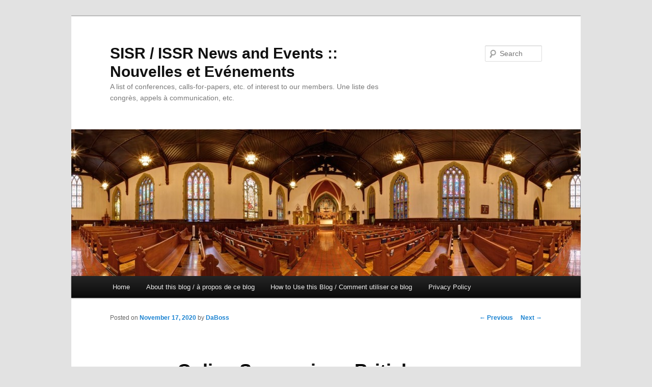

--- FILE ---
content_type: text/html; charset=UTF-8
request_url: http://news.sisr-issr.org/2020/11/17/online-symposium-british-muslims-and-covid-19-impacts-experiences-and-responses/
body_size: 7279
content:
<!DOCTYPE html>
<!--[if IE 6]>
<html id="ie6" lang="en-US">
<![endif]-->
<!--[if IE 7]>
<html id="ie7" lang="en-US">
<![endif]-->
<!--[if IE 8]>
<html id="ie8" lang="en-US">
<![endif]-->
<!--[if !(IE 6) & !(IE 7) & !(IE 8)]><!-->
<html lang="en-US">
<!--<![endif]-->
<head>
<meta charset="UTF-8" />
<meta name="viewport" content="width=device-width" />
<title>Online Symposium: British Muslims and COVID-19: Impacts, Experiences and Responses | SISR / ISSR News and Events :: Nouvelles et Evénements</title>
<link rel="profile" href="http://gmpg.org/xfn/11" />
<link rel="stylesheet" type="text/css" media="all" href="http://news.sisr-issr.org/wp-content/themes/twentyeleven/style.css" />
<link rel="pingback" href="http://news.sisr-issr.org/xmlrpc.php" />
<!--[if lt IE 9]>
<script src="http://news.sisr-issr.org/wp-content/themes/twentyeleven/js/html5.js" type="text/javascript"></script>
<![endif]-->
<link rel='dns-prefetch' href='//secure.gravatar.com' />
<link rel='dns-prefetch' href='//s.w.org' />
<link rel="alternate" type="application/rss+xml" title="SISR / ISSR News and Events :: Nouvelles et Evénements &raquo; Feed" href="http://news.sisr-issr.org/feed/" />
<link rel="alternate" type="application/rss+xml" title="SISR / ISSR News and Events :: Nouvelles et Evénements &raquo; Comments Feed" href="http://news.sisr-issr.org/comments/feed/" />
		<script type="text/javascript">
			window._wpemojiSettings = {"baseUrl":"https:\/\/s.w.org\/images\/core\/emoji\/12.0.0-1\/72x72\/","ext":".png","svgUrl":"https:\/\/s.w.org\/images\/core\/emoji\/12.0.0-1\/svg\/","svgExt":".svg","source":{"concatemoji":"http:\/\/news.sisr-issr.org\/wp-includes\/js\/wp-emoji-release.min.js?ver=8c589113becc737bfbceb7691f7aa252"}};
			!function(e,a,t){var n,r,o,i=a.createElement("canvas"),p=i.getContext&&i.getContext("2d");function s(e,t){var a=String.fromCharCode;p.clearRect(0,0,i.width,i.height),p.fillText(a.apply(this,e),0,0);e=i.toDataURL();return p.clearRect(0,0,i.width,i.height),p.fillText(a.apply(this,t),0,0),e===i.toDataURL()}function c(e){var t=a.createElement("script");t.src=e,t.defer=t.type="text/javascript",a.getElementsByTagName("head")[0].appendChild(t)}for(o=Array("flag","emoji"),t.supports={everything:!0,everythingExceptFlag:!0},r=0;r<o.length;r++)t.supports[o[r]]=function(e){if(!p||!p.fillText)return!1;switch(p.textBaseline="top",p.font="600 32px Arial",e){case"flag":return s([55356,56826,55356,56819],[55356,56826,8203,55356,56819])?!1:!s([55356,57332,56128,56423,56128,56418,56128,56421,56128,56430,56128,56423,56128,56447],[55356,57332,8203,56128,56423,8203,56128,56418,8203,56128,56421,8203,56128,56430,8203,56128,56423,8203,56128,56447]);case"emoji":return!s([55357,56424,55356,57342,8205,55358,56605,8205,55357,56424,55356,57340],[55357,56424,55356,57342,8203,55358,56605,8203,55357,56424,55356,57340])}return!1}(o[r]),t.supports.everything=t.supports.everything&&t.supports[o[r]],"flag"!==o[r]&&(t.supports.everythingExceptFlag=t.supports.everythingExceptFlag&&t.supports[o[r]]);t.supports.everythingExceptFlag=t.supports.everythingExceptFlag&&!t.supports.flag,t.DOMReady=!1,t.readyCallback=function(){t.DOMReady=!0},t.supports.everything||(n=function(){t.readyCallback()},a.addEventListener?(a.addEventListener("DOMContentLoaded",n,!1),e.addEventListener("load",n,!1)):(e.attachEvent("onload",n),a.attachEvent("onreadystatechange",function(){"complete"===a.readyState&&t.readyCallback()})),(n=t.source||{}).concatemoji?c(n.concatemoji):n.wpemoji&&n.twemoji&&(c(n.twemoji),c(n.wpemoji)))}(window,document,window._wpemojiSettings);
		</script>
		<style type="text/css">
img.wp-smiley,
img.emoji {
	display: inline !important;
	border: none !important;
	box-shadow: none !important;
	height: 1em !important;
	width: 1em !important;
	margin: 0 .07em !important;
	vertical-align: -0.1em !important;
	background: none !important;
	padding: 0 !important;
}
</style>
	<link rel='stylesheet' id='wp-block-library-css'  href='http://news.sisr-issr.org/wp-includes/css/dist/block-library/style.min.css?ver=8c589113becc737bfbceb7691f7aa252' type='text/css' media='all' />
<style id='wp-block-library-inline-css' type='text/css'>
.has-text-align-justify{text-align:justify;}
</style>
<link rel='stylesheet' id='social-logos-css'  href='http://news.sisr-issr.org/wp-content/plugins/jetpack/_inc/social-logos/social-logos.min.css?ver=1' type='text/css' media='all' />
<link rel='stylesheet' id='jetpack_css-css'  href='http://news.sisr-issr.org/wp-content/plugins/jetpack/css/jetpack.css?ver=8.3.3' type='text/css' media='all' />
<script type='text/javascript' src='http://news.sisr-issr.org/wp-includes/js/jquery/jquery.js?ver=1.12.4-wp'></script>
<script type='text/javascript' src='http://news.sisr-issr.org/wp-includes/js/jquery/jquery-migrate.min.js?ver=1.4.1'></script>
<link rel='https://api.w.org/' href='http://news.sisr-issr.org/wp-json/' />
<link rel="EditURI" type="application/rsd+xml" title="RSD" href="http://news.sisr-issr.org/xmlrpc.php?rsd" />
<link rel="wlwmanifest" type="application/wlwmanifest+xml" href="http://news.sisr-issr.org/wp-includes/wlwmanifest.xml" /> 
<link rel='prev' title='SISR/ISSR Conference News: July 12-15 2021 will be online' href='http://news.sisr-issr.org/2020/11/11/sisr-issr-conference-news-july-12-15-2021-will-be-online/' />
<link rel='next' title='2021 American Sociological Association Annual Meeting &ndash; In-Person Cancelled, Virtual Being Planned' href='http://news.sisr-issr.org/2020/11/19/2021-american-sociological-association-annual-meeting-in-person-cancelled-virtual-being-planned/' />

<link rel="canonical" href="http://news.sisr-issr.org/2020/11/17/online-symposium-british-muslims-and-covid-19-impacts-experiences-and-responses/" />
<link rel='shortlink' href='https://wp.me/p3HWce-8d8' />
<link rel="alternate" type="application/json+oembed" href="http://news.sisr-issr.org/wp-json/oembed/1.0/embed?url=http%3A%2F%2Fnews.sisr-issr.org%2F2020%2F11%2F17%2Fonline-symposium-british-muslims-and-covid-19-impacts-experiences-and-responses%2F" />
<link rel="alternate" type="text/xml+oembed" href="http://news.sisr-issr.org/wp-json/oembed/1.0/embed?url=http%3A%2F%2Fnews.sisr-issr.org%2F2020%2F11%2F17%2Fonline-symposium-british-muslims-and-covid-19-impacts-experiences-and-responses%2F&#038;format=xml" />

<link rel='dns-prefetch' href='//v0.wordpress.com'/>
<link rel='dns-prefetch' href='//widgets.wp.com'/>
<link rel='dns-prefetch' href='//s0.wp.com'/>
<link rel='dns-prefetch' href='//0.gravatar.com'/>
<link rel='dns-prefetch' href='//1.gravatar.com'/>
<link rel='dns-prefetch' href='//2.gravatar.com'/>

<!-- Jetpack Open Graph Tags -->
<meta property="og:type" content="article" />
<meta property="og:title" content="Online Symposium: British Muslims and COVID-19: Impacts, Experiences and Responses" />
<meta property="og:url" content="http://news.sisr-issr.org/2020/11/17/online-symposium-british-muslims-and-covid-19-impacts-experiences-and-responses/" />
<meta property="og:description" content="Tuesday 8th December 2020, 1pm to 5pmAn MBRN online symposium via ZoomRegister here: Programme available at: on Covid-19 has highlighted its disproportionate impact on Black and Asian Minority Ethn…" />
<meta property="article:published_time" content="2020-11-17T23:43:57+00:00" />
<meta property="article:modified_time" content="2020-11-17T23:43:57+00:00" />
<meta property="og:site_name" content="SISR / ISSR News and Events :: Nouvelles et Evénements" />
<meta property="og:image" content="https://s0.wp.com/i/blank.jpg" />
<meta property="og:locale" content="en_US" />
<meta name="twitter:text:title" content="Online Symposium: British Muslims and COVID-19: Impacts, Experiences and Responses" />
<meta name="twitter:card" content="summary" />

<!-- End Jetpack Open Graph Tags -->
</head>

<body class="post-template-default single single-post postid-31566 single-format-standard singular two-column right-sidebar">
<div id="page" class="hfeed">
	<header id="branding" role="banner">
			<hgroup>
				<h1 id="site-title"><span><a href="http://news.sisr-issr.org/" rel="home">SISR / ISSR News and Events :: Nouvelles et Evénements</a></span></h1>
				<h2 id="site-description">A list of conferences, calls-for-papers, etc. of interest to our members. Une liste des congrès, appels à communication, etc.</h2>
			</hgroup>

						<a href="http://news.sisr-issr.org/">
									<img src="http://news.sisr-issr.org/wp-content/uploads/2013/09/cropped-Inside-Church-Anglican.jpg" width="1000" height="288" alt="SISR / ISSR News and Events :: Nouvelles et Evénements" />
							</a>
			
								<form method="get" id="searchform" action="http://news.sisr-issr.org/">
		<label for="s" class="assistive-text">Search</label>
		<input type="text" class="field" name="s" id="s" placeholder="Search" />
		<input type="submit" class="submit" name="submit" id="searchsubmit" value="Search" />
	</form>
			
			<nav id="access" role="navigation">
				<h3 class="assistive-text">Main menu</h3>
								<div class="skip-link"><a class="assistive-text" href="#content">Skip to primary content</a></div>
												<div class="menu"><ul>
<li ><a href="http://news.sisr-issr.org/">Home</a></li><li class="page_item page-item-558"><a href="http://news.sisr-issr.org/about-this-blog-a-propos-de-ce-blog/">About this blog / à propos de ce blog</a></li>
<li class="page_item page-item-2"><a href="http://news.sisr-issr.org/sample-page/">How to Use this Blog / Comment utiliser ce blog</a></li>
<li class="page_item page-item-30611"><a href="http://news.sisr-issr.org/privacy-policy/">Privacy Policy</a></li>
</ul></div>
			</nav><!-- #access -->
	</header><!-- #branding -->


	<div id="main">

		<div id="primary">
			<div id="content" role="main">

				
					<nav id="nav-single">
						<h3 class="assistive-text">Post navigation</h3>
						<span class="nav-previous"><a href="http://news.sisr-issr.org/2020/11/11/sisr-issr-conference-news-july-12-15-2021-will-be-online/" rel="prev"><span class="meta-nav">&larr;</span> Previous</a></span>
						<span class="nav-next"><a href="http://news.sisr-issr.org/2020/11/19/2021-american-sociological-association-annual-meeting-in-person-cancelled-virtual-being-planned/" rel="next">Next <span class="meta-nav">&rarr;</span></a></span>
					</nav><!-- #nav-single -->

					
<article id="post-31566" class="post-31566 post type-post status-publish format-standard hentry category-events category-professional-development category-public-lectures category-seminars">
	<header class="entry-header">
		<h1 class="entry-title">Online Symposium: British Muslims and COVID-19: Impacts, Experiences and Responses</h1>

				<div class="entry-meta">
			<span class="sep">Posted on </span><a href="http://news.sisr-issr.org/2020/11/17/online-symposium-british-muslims-and-covid-19-impacts-experiences-and-responses/" title="11:43 pm" rel="bookmark"><time class="entry-date" datetime="2020-11-17T23:43:57+00:00">November 17, 2020</time></a><span class="by-author"> <span class="sep"> by </span> <span class="author vcard"><a class="url fn n" href="http://news.sisr-issr.org/author/admin/" title="View all posts by DaBoss" rel="author">DaBoss</a></span></span>		</div><!-- .entry-meta -->
			</header><!-- .entry-header -->

	<div class="entry-content">
		<p><b>Tuesday 8th December 2020, 1pm to 5pm</b></p>
<p>An MBRN online symposium via Zoom</p>
<p>Register here: <a href="https://nam10.safelinks.protection.outlook.com/?url=https%3A%2F%2Fwww.eventbrite.co.uk%2Fe%2Fbritish-muslims-and-covid-19-impacts-experiences-and-responses-tickets-129223730657&amp;data=04%7C01%7Cjim_spickard%40redlands.edu%7C3c88f3389f6740827eb308d88b135c6e%7C496b6d7d089e431889efd9fdf760aafd%7C0%7C1%7C637412262581260496%7CUnknown%7CTWFpbGZsb3d8eyJWIjoiMC4wLjAwMDAiLCJQIjoiV2luMzIiLCJBTiI6Ik1haWwiLCJXVCI6Mn0%3D%7C1000&amp;sdata=G%2FzcKC3lIGXd%2FLD2upTzjPpys1TpSB%2F8bqbzm%2BYckLU%3D&amp;reserved=0">https://www.eventbrite.co.uk/e/british-muslims-and-covid-19-impacts-experiences-and-responses-tickets-129223730657</a></p>
<p>Full Programme available at: <a href="https://nam10.safelinks.protection.outlook.com/?url=http%3A%2F%2Fwww.mbrn.org.uk%2Fregistration-open-british-muslims-and-covid-19%2F&amp;data=04%7C01%7Cjim_spickard%40redlands.edu%7C3c88f3389f6740827eb308d88b135c6e%7C496b6d7d089e431889efd9fdf760aafd%7C0%7C1%7C637412262581260496%7CUnknown%7CTWFpbGZsb3d8eyJWIjoiMC4wLjAwMDAiLCJQIjoiV2luMzIiLCJBTiI6Ik1haWwiLCJXVCI6Mn0%3D%7C1000&amp;sdata=dR2AHbg%2FRxbbWamsK1J1uOZ9PQpIHcgKONPSkqvBaWc%3D&amp;reserved=0">http://www.mbrn.org.uk/registration-open-british-muslims-and-covid-19/</a></p>
<p>Research on Covid-19 has highlighted its disproportionate impact on Black and Asian Minority Ethnic groups (BAME) communities (Public Health England, 2020). However, these studies only offer a limited understanding of the particularity of experiences within the umbrella category BAME. For instance, there is only limited discussion around faith in relation to Covid-19, its impacts and the socio-economic fall-outs of lockdown. This MBRN symposium will redress this gap by taking an intersectional perspective in mapping and analysing the impact of Covid-19 on British Muslim communities. By bringing together practitioners and academics, we will examine how diverse British Muslim communities have experienced the pandemic, how their lives have been impacted during and after lockdown and how they responded.<br />By focusing on the experiences of British Muslims, this online symposium will enable us to examine the interplay of ethnicity, religion and deprivation, in negotiating the particular challenges of living through Covid-19. It will explore the diversity of ways in which British Muslims have experienced and responded to Covid-19, and seek to understand its ongoing impacts. Our aim is to suggest answers for the question, “How are diverse British Muslims living through, and responding to the challenges of, Covid-19?”.<br />The symposium includes presentations from academics and practitioners from a range of epistemological positions and disciplinary standpoints to explore dimensions of Muslim identity / lived experiences in relation to the pandemic, lockdown and subsequent socio-economic implications of Covid-19 in Britain.<br />Eventbrite registration essential, please select your preference for the parallel session during registration so you can be pre-assigned to a breakout room.</p>
<div class="sharedaddy sd-sharing-enabled"><div class="robots-nocontent sd-block sd-social sd-social-icon-text sd-sharing"><h3 class="sd-title">Share this:</h3><div class="sd-content"><ul><li class="share-facebook"><a rel="nofollow noopener noreferrer" data-shared="sharing-facebook-31566" class="share-facebook sd-button share-icon" href="http://news.sisr-issr.org/2020/11/17/online-symposium-british-muslims-and-covid-19-impacts-experiences-and-responses/?share=facebook" target="_blank" title="Click to share on Facebook"><span>Facebook</span></a></li><li class="share-pocket"><a rel="nofollow noopener noreferrer" data-shared="" class="share-pocket sd-button share-icon" href="http://news.sisr-issr.org/2020/11/17/online-symposium-british-muslims-and-covid-19-impacts-experiences-and-responses/?share=pocket" target="_blank" title="Click to share on Pocket"><span>Pocket</span></a></li><li class="share-email"><a rel="nofollow noopener noreferrer" data-shared="" class="share-email sd-button share-icon" href="http://news.sisr-issr.org/2020/11/17/online-symposium-british-muslims-and-covid-19-impacts-experiences-and-responses/?share=email" target="_blank" title="Click to email this to a friend"><span>Email</span></a></li><li class="share-print"><a rel="nofollow noopener noreferrer" data-shared="" class="share-print sd-button share-icon" href="http://news.sisr-issr.org/2020/11/17/online-symposium-british-muslims-and-covid-19-impacts-experiences-and-responses/#print" target="_blank" title="Click to print"><span>Print</span></a></li><li class="share-end"></li></ul></div></div></div>			</div><!-- .entry-content -->

	<footer class="entry-meta">
		This entry was posted in <a href="http://news.sisr-issr.org/category/events/" rel="category tag">Events</a>, <a href="http://news.sisr-issr.org/category/professional-development/" rel="category tag">Professional Development</a>, <a href="http://news.sisr-issr.org/category/public-lectures/" rel="category tag">Public Lectures</a>, <a href="http://news.sisr-issr.org/category/seminars/" rel="category tag">Seminars</a> by <a href="http://news.sisr-issr.org/author/admin/">DaBoss</a>. Bookmark the <a href="http://news.sisr-issr.org/2020/11/17/online-symposium-british-muslims-and-covid-19-impacts-experiences-and-responses/" title="Permalink to Online Symposium: British Muslims and COVID-19: Impacts, Experiences and Responses" rel="bookmark">permalink</a>.		
			</footer><!-- .entry-meta -->
</article><!-- #post-31566 -->

						<div id="comments">
	
	
	
	
</div><!-- #comments -->

				
			</div><!-- #content -->
		</div><!-- #primary -->


	</div><!-- #main -->

	<footer id="colophon" role="contentinfo">

			

			<div id="site-generator">
								<a href="https://wordpress.org/" title="Semantic Personal Publishing Platform">Proudly powered by WordPress</a>
			</div>
	</footer><!-- #colophon -->
</div><!-- #page -->

	<div style="display:none">
	</div>

	<script type="text/javascript">
		window.WPCOM_sharing_counts = {"http:\/\/news.sisr-issr.org\/2020\/11\/17\/online-symposium-british-muslims-and-covid-19-impacts-experiences-and-responses\/":31566};
	</script>
					<div id="sharing_email" style="display: none;">
		<form action="/2020/11/17/online-symposium-british-muslims-and-covid-19-impacts-experiences-and-responses/" method="post">
			<label for="target_email">Send to Email Address</label>
			<input type="email" name="target_email" id="target_email" value="" />

			
				<label for="source_name">Your Name</label>
				<input type="text" name="source_name" id="source_name" value="" />

				<label for="source_email">Your Email Address</label>
				<input type="email" name="source_email" id="source_email" value="" />

						<input type="text" id="jetpack-source_f_name" name="source_f_name" class="input" value="" size="25" autocomplete="off" title="This field is for validation and should not be changed" />
			
			<img style="float: right; display: none" class="loading" src="http://news.sisr-issr.org/wp-content/plugins/jetpack/modules/sharedaddy/images/loading.gif" alt="loading" width="16" height="16" />
			<input type="submit" value="Send Email" class="sharing_send" />
			<a rel="nofollow" href="#cancel" class="sharing_cancel" role="button">Cancel</a>

			<div class="errors errors-1" style="display: none;">
				Post was not sent - check your email addresses!			</div>

			<div class="errors errors-2" style="display: none;">
				Email check failed, please try again			</div>

			<div class="errors errors-3" style="display: none;">
				Sorry, your blog cannot share posts by email.			</div>
		</form>
	</div>
<script type='text/javascript' src='https://secure.gravatar.com/js/gprofiles.js?ver=2026Janaa'></script>
<script type='text/javascript'>
/* <![CDATA[ */
var WPGroHo = {"my_hash":""};
/* ]]> */
</script>
<script type='text/javascript' src='http://news.sisr-issr.org/wp-content/plugins/jetpack/modules/wpgroho.js?ver=8c589113becc737bfbceb7691f7aa252'></script>
<script type='text/javascript' src='http://news.sisr-issr.org/wp-includes/js/wp-embed.min.js?ver=8c589113becc737bfbceb7691f7aa252'></script>
<script type='text/javascript'>
/* <![CDATA[ */
var sharing_js_options = {"lang":"en","counts":"1","is_stats_active":"1"};
/* ]]> */
</script>
<script type='text/javascript' src='http://news.sisr-issr.org/wp-content/plugins/jetpack/_inc/build/sharedaddy/sharing.min.js?ver=8.3.3'></script>
<script type='text/javascript'>
var windowOpen;
			jQuery( document.body ).on( 'click', 'a.share-facebook', function() {
				// If there's another sharing window open, close it.
				if ( 'undefined' !== typeof windowOpen ) {
					windowOpen.close();
				}
				windowOpen = window.open( jQuery( this ).attr( 'href' ), 'wpcomfacebook', 'menubar=1,resizable=1,width=600,height=400' );
				return false;
			});
var windowOpen;
			jQuery( document.body ).on( 'click', 'a.share-pocket', function() {
				// If there's another sharing window open, close it.
				if ( 'undefined' !== typeof windowOpen ) {
					windowOpen.close();
				}
				windowOpen = window.open( jQuery( this ).attr( 'href' ), 'wpcompocket', 'menubar=1,resizable=1,width=450,height=450' );
				return false;
			});
</script>
<script type='text/javascript' src='https://stats.wp.com/e-202603.js' async='async' defer='defer'></script>
<script type='text/javascript'>
	_stq = window._stq || [];
	_stq.push([ 'view', {v:'ext',j:'1:8.3.3',blog:'54800822',post:'31566',tz:'0',srv:'news.sisr-issr.org'} ]);
	_stq.push([ 'clickTrackerInit', '54800822', '31566' ]);
</script>

</body>
</html>